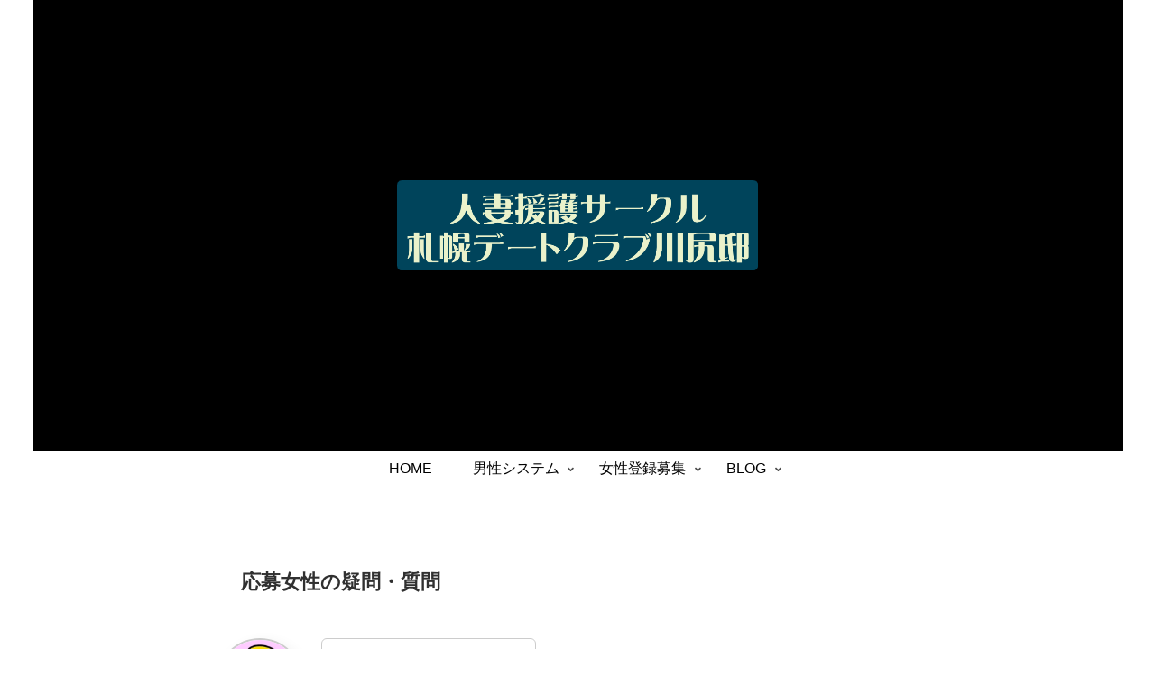

--- FILE ---
content_type: text/javascript; charset=utf-8
request_url: https://accaii.com/YUUsanwa/script?ck1=0&xno=f220e642b3a921f5&tz=0&scr=1280.720.24&inw=1280&dpr=1&ori=0&tch=0&geo=1&nav=Mozilla%2F5.0%20(Macintosh%3B%20Intel%20Mac%20OS%20X%2010_15_7)%20AppleWebKit%2F537.36%20(KHTML%2C%20like%20Gecko)%20Chrome%2F131.0.0.0%20Safari%2F537.36%3B%20ClaudeBot%2F1.0%3B%20%2Bclaudebot%40anthropic.com)&url=https%3A%2F%2Fspasso-pro.com%2Frecruitment%2Ffaqlady&ttl=%E5%A5%B3%E6%80%A7%E3%81%AE%E3%82%88%E3%81%8F%E3%81%82%E3%82%8B%E8%B3%AA%E5%95%8F%20-%20%E4%BA%A4%E9%9A%9B%E3%82%AF%E3%83%A9%E3%83%96%E3%81%A7%E3%81%AE%E9%9D%A2%E6%8E%A5%E3%81%AB%E9%96%A2%E3%81%97%E3%81%A6%E7%96%91%E5%95%8F%E3%81%AF%E3%81%93%E3%81%A1%E3%82%89%E3%81%8B%E3%82%89%E3%81%8A%E5%B0%8B%E3%81%AD%E3%81%8F%E3%81%A0%E3%81%95%E3%81%84&if=0&ct=0&wd=0&mile=&ref=&now=1768647813115
body_size: 190
content:
window.accaii.save('fd969664ac47464e.696b6c84.696b6c84.0.1.1.0','spasso-pro.com');
window.accaii.ready(true);

--- FILE ---
content_type: text/javascript
request_url: https://accaii.com/init
body_size: 161
content:
typeof window.accaii.init==='function'?window.accaii.init('f220e642b3a921f5'):0;